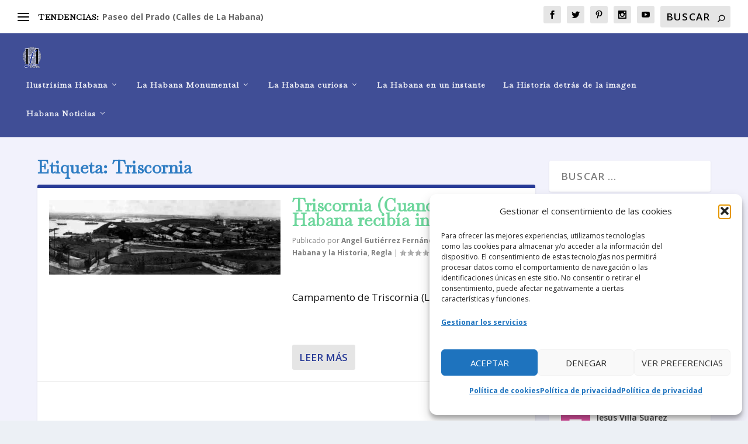

--- FILE ---
content_type: text/html; charset=utf-8
request_url: https://www.google.com/recaptcha/api2/aframe
body_size: 268
content:
<!DOCTYPE HTML><html><head><meta http-equiv="content-type" content="text/html; charset=UTF-8"></head><body><script nonce="7cOFUPxM3kb2KHD3fKl8fg">/** Anti-fraud and anti-abuse applications only. See google.com/recaptcha */ try{var clients={'sodar':'https://pagead2.googlesyndication.com/pagead/sodar?'};window.addEventListener("message",function(a){try{if(a.source===window.parent){var b=JSON.parse(a.data);var c=clients[b['id']];if(c){var d=document.createElement('img');d.src=c+b['params']+'&rc='+(localStorage.getItem("rc::a")?sessionStorage.getItem("rc::b"):"");window.document.body.appendChild(d);sessionStorage.setItem("rc::e",parseInt(sessionStorage.getItem("rc::e")||0)+1);localStorage.setItem("rc::h",'1768739350611');}}}catch(b){}});window.parent.postMessage("_grecaptcha_ready", "*");}catch(b){}</script></body></html>